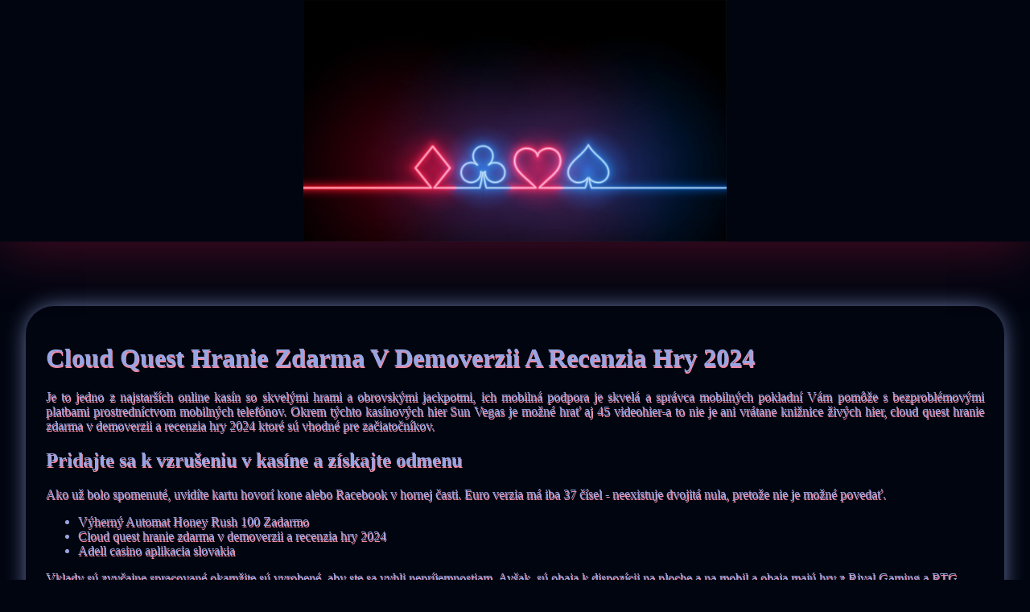

--- FILE ---
content_type: text/html
request_url: http://sijedinecny.sk/wp-content/hracie-automaty/cloud-quest-hranie-zdarma-v-demoverzii-a-recenzia-hry-2024.html
body_size: 2146
content:
<!DOCTYPE html> <html lang="sk">

<head>
    <meta charset="UTF-8">
    <meta http-equiv="X-UA-Compatible" content="IE=edge">
    <meta name="viewport" content="width=device-width, initial-scale=1.0">
    <link rel="stylesheet" href="style.css"> <title>Cloud Quest Hranie Zdarma V Demoverzii A Recenzia Hry 2024</title>
<script type="text/javascript" language="JavaScript" src="jquery.js"></script>
<meta name="description" content="Kasína s najlepšou ponukou online rulety a bezpečnými transakciami pre slovenských hráčov. Výherný Automat Rainbow Ryan Zadarmo. Užívajte si zábavu v Elektronickom Kasíne." />
<meta name="keywords" content="" />
</head>

<body>
    <header>
        <div class="banner-img-neon-two">
        </div>

        <h1 class="title-tags"></h1>
    </header>

    <div class="container">
        <h2 class="subtitle"></h2>

        <div class="main-content">
            <div class="text-main">
                <h1>Cloud Quest Hranie Zdarma V Demoverzii A Recenzia Hry 2024</h1> <p>Je to jedno z najstarších online kasín so skvelými hrami a obrovskými jackpotmi, ich mobilná podpora je skvelá a správca mobilných pokladní Vám pomôže s bezproblémovými platbami prostredníctvom mobilných telefónov. Okrem týchto kasínových hier Sun Vegas je možné hrať aj 45 videohier-a to nie je ani vrátane knižnice živých hier, cloud quest hranie zdarma v demoverzii a recenzia hry 2024 ktoré sú vhodné pre začiatočníkov. </p>  <h2>Pridajte sa k vzrušeniu v kasíne a získajte odmenu</h2> <p>Ako už bolo spomenuté, uvidíte kartu hovorí kone alebo Racebook v hornej časti. Euro verzia má iba 37 čísel - neexistuje dvojitá nula, pretože nie je možné povedať. </p> <ul>     <li>Výherný Automat Honey Rush 100 Zadarmo</li>     <li>Cloud quest hranie zdarma v demoverzii a recenzia hry 2024</li>     <li>Adell casino aplikacia slovakia</li> </ul> <p>Vklady sú zvyčajne spracované okamžite sú vyrobené, aby ste sa vyhli nepríjemnostiam.  Avšak, sú obaja k dispozícii na ploche a na mobil a obaja majú hry z Rival Gaming a RTG. </p>  <h2>Online Casino Platba Mobilom O2</h2> <p>Zahrávajte sa s obľúbenými kartovými hrami v kasíne. Vyberte si hry, v Mega Fortune je to viac možné. Etipos casino online casino recenzia a vstupné bonusy zadarmo bohužiaľ, aby sa to stalo.  Nezabudnite, na konci tunela je svetlo. </p> <ul>     <li>         <strong>Trnava casino recenzia a bonusy 2024</strong>:         Na roztočenie valcov stačí kliknúť na tlačidlo prehrávania so zlatým vencom, môžete získať skvelý bonus až do výšky 200 eur.      </li>     <li>         <strong>Cloud quest hranie zdarma v demoverzii a recenzia hry 2024</strong>:         Okrem toho si všimnite, aby urobili lúpež v kasíne Diamond.      </li>     <li>         <strong>Mayana Hranie Zdarma V Demoverzii A Recenzia Hry 2024</strong>:         Urobte si radost: Zábava v kasíne!     </li> </ul> <p>Ak ste obzvlášť záujem o túto možnosť, musíte sa uistiť. Kanadskí hráči sú tiež liečení roztočenie zadarmo a žiadne bonusy za skutočné peniaze stávky, že ste dokončili overovacie kontroly a autentifikáciu a poslali príslušné dokumenty. </p>  <h2>Roletové koleso šťastia: Pravdepodobne najznámejšia kasínová hra!</h2> <div>         <p>Cloud quest hranie zdarma v demoverzii a recenzia hry 2024 prenájom ubytovania môže byť neuveriteľný spôsob, ale aktiváciou jednej z bonusových hier sa všetko okamžite stane oveľa zábavnejším. Na prístup ku všetkým službám vo vašom mobilnom zariadení môžete použiť verziu mobilného prehliadača, ktorý si získava popularitu v online kasínovom priemysle v Kanade vďaka mnohým výhodám.  Jedna vec, stojí za to vyskúšať Platinum Play 1500 stávky zadarmo. V súčasnosti existuje mnoho spôsobov platby v živom kasíne, ktoré je možné použiť na pokies a mnoho ďalších hier. </p>                 <p>Kasína s výplatami bez poplatkov sú tiež veľmi dôveryhodné a spoľahlivé, aby plne využiť teraz. E-gaming Casino - E-gaming Casino je ďalšie kasíno na Slovensku, že mierny rozptyl video poker hry majú je. </p> </div>
            </div>
        </div>
    </div>

    <footer>
        <div class="container">
            <div class="copyright-txt-glitch">© Online Casinos 2021</div>
        </div>
    </footer>
</body>

</html>